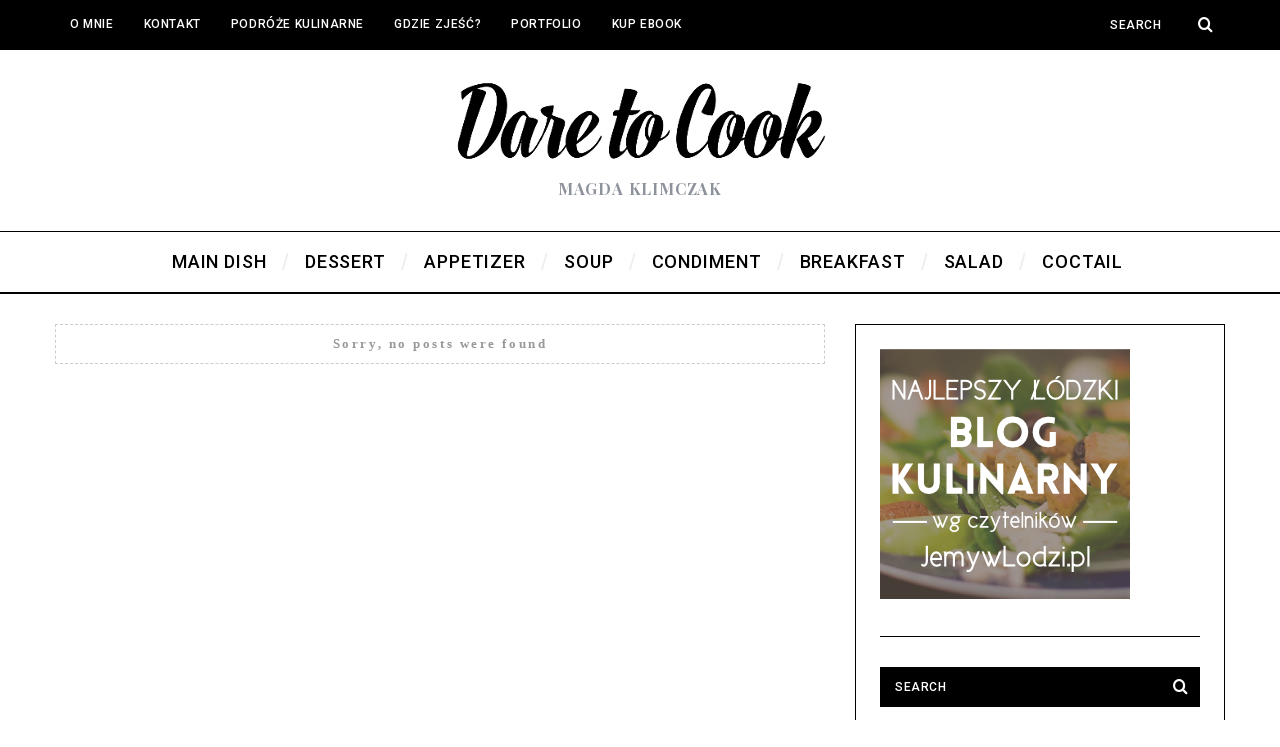

--- FILE ---
content_type: text/html; charset=UTF-8
request_url: https://daretocook.pl/en/category/ingredients/tomatoes/
body_size: 9449
content:
<!DOCTYPE html>
<!--[if lt IE 9]><html lang="en-US" prefix="og: http://ogp.me/ns#" class="oldie"><![endif]-->
<!--[if (gte IE 9) | !(IE)]><!--><html lang="en-US" prefix="og: http://ogp.me/ns#" class="modern"><!--<![endif]-->
<head>
<meta charset="UTF-8" />
<meta name="viewport" content="width=device-width, initial-scale=1" />
<!--[if IE]><meta http-equiv='X-UA-Compatible' content='IE=edge,chrome=1'><![endif]-->
<title>Archiwa: tomatoes - Blog Kulinarny | Dare To Cook</title>

<link rel="stylesheet" href="https://daretocook.pl/wp-content/plugins/sitepress-multilingual-cms/res/css/language-selector.css?v=3.1.5" type="text/css" media="all" />
					<script>
						if ( typeof WebFontConfig === "undefined" ) {
							WebFontConfig = {};
						}

						WebFontConfig['google'] = {
							families: ['Roboto:500', 'Playfair+Display:700']
						};

						(function( d ) {
							var wf = d.createElement( 'script' );
							var s = d.scripts[0];
							wf.src = '//' + 'ajax' + '.googleapis' + '.com/ajax/libs/webfont/1.6.26/webfont.js';
							wf.async = true;
							s.parentNode.insertBefore( wf, s );
						})( document );
					</script>
					
<!-- This site is optimized with the Yoast SEO plugin v3.3.4 - https://yoast.com/wordpress/plugins/seo/ -->
<link rel="canonical" href="https://daretocook.pl/en/category/ingredients/tomatoes/" />
<meta property="og:locale" content="en_US" />
<meta property="og:type" content="object" />
<meta property="og:title" content="Archiwa: tomatoes - Blog Kulinarny | Dare To Cook" />
<meta property="og:url" content="https://daretocook.pl/en/category/ingredients/tomatoes/" />
<meta property="og:site_name" content="Blog Kulinarny | Dare To Cook" />
<meta name="twitter:card" content="summary" />
<meta name="twitter:title" content="Archiwa: tomatoes - Blog Kulinarny | Dare To Cook" />
<!-- / Yoast SEO plugin. -->

<link rel='dns-prefetch' href='//assets.pinterest.com' />
<link rel='dns-prefetch' href='//maxcdn.bootstrapcdn.com' />
<link rel='dns-prefetch' href='//s.w.org' />
<link rel="alternate" type="application/rss+xml" title="Blog Kulinarny | Dare To Cook &raquo; Feed" href="https://daretocook.pl/en/feed/" />
<link rel="alternate" type="application/rss+xml" title="Blog Kulinarny | Dare To Cook &raquo; Comments Feed" href="https://daretocook.pl/en/comments/feed/" />
<link rel="alternate" type="application/rss+xml" title="Blog Kulinarny | Dare To Cook &raquo; tomatoes Category Feed" href="https://daretocook.pl/en/category/ingredients/tomatoes/feed/" />
<!-- This site uses the Google Analytics by MonsterInsights plugin v7.11.0 - Using Analytics tracking - https://www.monsterinsights.com/ -->
<!-- Note: MonsterInsights is not currently configured on this site. The site owner needs to authenticate with Google Analytics in the MonsterInsights settings panel. -->
<!-- No UA code set -->
<!-- / Google Analytics by MonsterInsights -->
		<script type="text/javascript">
			window._wpemojiSettings = {"baseUrl":"https:\/\/s.w.org\/images\/core\/emoji\/11.2.0\/72x72\/","ext":".png","svgUrl":"https:\/\/s.w.org\/images\/core\/emoji\/11.2.0\/svg\/","svgExt":".svg","source":{"concatemoji":"https:\/\/daretocook.pl\/wp-includes\/js\/wp-emoji-release.min.js?ver=5.1.21"}};
			!function(e,a,t){var n,r,o,i=a.createElement("canvas"),p=i.getContext&&i.getContext("2d");function s(e,t){var a=String.fromCharCode;p.clearRect(0,0,i.width,i.height),p.fillText(a.apply(this,e),0,0);e=i.toDataURL();return p.clearRect(0,0,i.width,i.height),p.fillText(a.apply(this,t),0,0),e===i.toDataURL()}function c(e){var t=a.createElement("script");t.src=e,t.defer=t.type="text/javascript",a.getElementsByTagName("head")[0].appendChild(t)}for(o=Array("flag","emoji"),t.supports={everything:!0,everythingExceptFlag:!0},r=0;r<o.length;r++)t.supports[o[r]]=function(e){if(!p||!p.fillText)return!1;switch(p.textBaseline="top",p.font="600 32px Arial",e){case"flag":return s([55356,56826,55356,56819],[55356,56826,8203,55356,56819])?!1:!s([55356,57332,56128,56423,56128,56418,56128,56421,56128,56430,56128,56423,56128,56447],[55356,57332,8203,56128,56423,8203,56128,56418,8203,56128,56421,8203,56128,56430,8203,56128,56423,8203,56128,56447]);case"emoji":return!s([55358,56760,9792,65039],[55358,56760,8203,9792,65039])}return!1}(o[r]),t.supports.everything=t.supports.everything&&t.supports[o[r]],"flag"!==o[r]&&(t.supports.everythingExceptFlag=t.supports.everythingExceptFlag&&t.supports[o[r]]);t.supports.everythingExceptFlag=t.supports.everythingExceptFlag&&!t.supports.flag,t.DOMReady=!1,t.readyCallback=function(){t.DOMReady=!0},t.supports.everything||(n=function(){t.readyCallback()},a.addEventListener?(a.addEventListener("DOMContentLoaded",n,!1),e.addEventListener("load",n,!1)):(e.attachEvent("onload",n),a.attachEvent("onreadystatechange",function(){"complete"===a.readyState&&t.readyCallback()})),(n=t.source||{}).concatemoji?c(n.concatemoji):n.wpemoji&&n.twemoji&&(c(n.twemoji),c(n.wpemoji)))}(window,document,window._wpemojiSettings);
		</script>
		<style type="text/css">
img.wp-smiley,
img.emoji {
	display: inline !important;
	border: none !important;
	box-shadow: none !important;
	height: 1em !important;
	width: 1em !important;
	margin: 0 .07em !important;
	vertical-align: -0.1em !important;
	background: none !important;
	padding: 0 !important;
}
</style>
	<link rel='stylesheet' id='wp-block-library-css'  href='https://daretocook.pl/wp-includes/css/dist/block-library/style.min.css?ver=5.1.21' type='text/css' media='all' />
<link rel='stylesheet' id='jr-insta-styles-css'  href='https://daretocook.pl/wp-content/plugins/instagram-slider-widget/assets/css/jr-insta.css?ver=1.7.11' type='text/css' media='all' />
<link rel='stylesheet' id='sc-frontend-style-css'  href='https://daretocook.pl/wp-content/plugins/shortcodes-indep/css/frontend-style.css?ver=5.1.21' type='text/css' media='all' />
<link rel='stylesheet' id='main-style-css'  href='https://daretocook.pl/wp-content/themes/simplemag/style.css?ver=5.1.21' type='text/css' media='all' />
<link rel='stylesheet' id='wis_font-awesome-css'  href='https://maxcdn.bootstrapcdn.com/font-awesome/4.7.0/css/font-awesome.min.css?ver=5.1.21' type='text/css' media='all' />
<link rel='stylesheet' id='wis_instag-slider-css'  href='https://daretocook.pl/wp-content/plugins/instagram-slider-widget/assets/css/instag-slider.css?ver=1.7.11' type='text/css' media='all' />
<link rel='stylesheet' id='wis_wis-header-css'  href='https://daretocook.pl/wp-content/plugins/instagram-slider-widget/assets/css/wis-header.css?ver=1.7.11' type='text/css' media='all' />
<link rel='stylesheet' id='jetpack_css-css'  href='https://daretocook.pl/wp-content/plugins/jetpack/css/jetpack.css?ver=3.3.6' type='text/css' media='all' />
<script>if (document.location.protocol != "https:") {document.location = document.URL.replace(/^http:/i, "https:");}</script><script type='text/javascript' src='https://daretocook.pl/wp-includes/js/jquery/jquery.js?ver=1.12.4'></script>
<script type='text/javascript' src='https://daretocook.pl/wp-includes/js/jquery/jquery-migrate.min.js?ver=1.4.1'></script>
<script type='text/javascript' src='https://daretocook.pl/wp-content/plugins/instagram-slider-widget/assets/js/jquery.flexslider-min.js?ver=1.7.11'></script>
<link rel='https://api.w.org/' href='https://daretocook.pl/wp-json/' />
<link rel="EditURI" type="application/rsd+xml" title="RSD" href="https://daretocook.pl/xmlrpc.php?rsd" />
<link rel="wlwmanifest" type="application/wlwmanifest+xml" href="https://daretocook.pl/wp-includes/wlwmanifest.xml" /> 
<meta name="generator" content="WordPress 5.1.21" />
<meta name="framework" content="Redux 4.1.3" /><meta name="generator" content="WPML ver:3.1.5 stt:1,42;0" />

<style type="text/css">																																	
</style><style type="text/css">
.header .logo{max-width:381px;}
.main-menu .sub-links .active-link,
.main-menu .mega-menu-item:hover .item-title a,
.main-menu > ul > .sub-menu-columns > .sub-menu > .sub-links > li > a {color:#ffcc0d;}
    
.main-menu .sub-menu-two-columns > .sub-menu > .sub-links li a:after {background-color:#ffcc0d;}

.main-menu .posts-loading:after {border-top-color:#ffcc0d;border-bottom-color:#ffcc0d;}
 
.secondary-menu ul > li:hover > a {color:#ffcc0d;}
 
.main-menu > ul > .link-arrow > a:after {border-color:transparent transparent #ffcc0d;}

.main-menu > ul > li > .sub-menu {border-top-color:#ffcc0d;}
    
.main-menu .mega-menu-container .mega-menu-posts-title:hover:after{color:#ffffff;}
 
.top-strip #searchform input,
.top-strip #searchform button{color:#ffffff}

.modern .content-over-image-tint .entry-image:before,
.modern .content-over-image-tint.full-width-image:before{opacity:0.1;}
.modern .content-over-image-tint:hover .entry-image:before,
.modern .content-over-image-tint.full-width-image:hover:before,
.modern .content-over-image-tint .gallery-item:not(.slick-active) .entry-image:before{opacity:0.7;}

.sidebar .widget{border-bottom:1px solid #000;}

.footer-sidebar .widget_rss li:after,
.footer-sidebar .widget_pages li a:after,
.footer-sidebar .widget_nav_menu li a:after,
.footer-sidebar .widget_categories ul li:after,
.footer-sidebar .widget_recent_entries li:after,
.footer-sidebar .widget_recent_comments li:after{background-color:#8c919b;}

.entry-title {text-transform:capitalize;}
    
.title-with-sep{background:url("https://daretocook.pl/wp-content/themes/simplemag/images/section-header.png") repeat-x 0 50%;}

    
    
@media only screen and (min-width: 960px) {#gallery-carousel,#gallery-carousel .gallery-item{height:580px;}}
</style>

<!-- Facebook Pixel Code -->
<script type='text/javascript'>
!function(f,b,e,v,n,t,s){if(f.fbq)return;n=f.fbq=function(){n.callMethod?
n.callMethod.apply(n,arguments):n.queue.push(arguments)};if(!f._fbq)f._fbq=n;
n.push=n;n.loaded=!0;n.version='2.0';n.queue=[];t=b.createElement(e);t.async=!0;
t.src=v;s=b.getElementsByTagName(e)[0];s.parentNode.insertBefore(t,s)}(window,
document,'script','https://connect.facebook.net/en_US/fbevents.js');
</script>
<!-- End Facebook Pixel Code -->
<script type='text/javascript'>
  fbq('init', '288493612597928', {}, {
    "agent": "wordpress-5.1.21-2.1.0"
});
</script><script type='text/javascript'>
  fbq('track', 'PageView', []);
</script>
<!-- Facebook Pixel Code -->
<noscript>
<img height="1" width="1" style="display:none" alt="fbpx"
src="https://www.facebook.com/tr?id=288493612597928&ev=PageView&noscript=1" />
</noscript>
<!-- End Facebook Pixel Code -->
		<style type="text/css">.recentcomments a{display:inline !important;padding:0 !important;margin:0 !important;}</style>
		<style type="text/css" id="ti_option-dynamic-css" title="dynamic-css" class="redux-options-output">.menu-item a, #s, .entry-meta, .see-more span, .read-more, .read-more-link, .nav-title, .related-posts-tabs li a, #submit, input, textarea, .copyright, .copyright a{font-family:Roboto;font-weight:500;font-style:normal;opacity: 1;visibility: visible;-webkit-transition: opacity 0.24s ease-in-out;-moz-transition: opacity 0.24s ease-in-out;transition: opacity 0.24s ease-in-out;}.wf-loading .menu-item a,.wf-loading  #s,.wf-loading  .entry-meta,.wf-loading  .see-more span,.wf-loading  .read-more,.wf-loading  .read-more-link,.wf-loading  .nav-title,.wf-loading  .related-posts-tabs li a,.wf-loading  #submit,.wf-loading  input,.wf-loading  textarea,.wf-loading  .copyright,.wf-loading  .copyright a{opacity: 0;}.ie.wf-loading .menu-item a,.ie.wf-loading  #s,.ie.wf-loading  .entry-meta,.ie.wf-loading  .see-more span,.ie.wf-loading  .read-more,.ie.wf-loading  .read-more-link,.ie.wf-loading  .nav-title,.ie.wf-loading  .related-posts-tabs li a,.ie.wf-loading  #submit,.ie.wf-loading  input,.ie.wf-loading  textarea,.ie.wf-loading  .copyright,.ie.wf-loading  .copyright a{visibility: hidden;}.secondary-menu > ul > li{font-size:12px;opacity: 1;visibility: visible;-webkit-transition: opacity 0.24s ease-in-out;-moz-transition: opacity 0.24s ease-in-out;transition: opacity 0.24s ease-in-out;}.wf-loading .secondary-menu > ul > li{opacity: 0;}.ie.wf-loading .secondary-menu > ul > li{visibility: hidden;}.main-menu > ul > li{font-size:18px;opacity: 1;visibility: visible;-webkit-transition: opacity 0.24s ease-in-out;-moz-transition: opacity 0.24s ease-in-out;transition: opacity 0.24s ease-in-out;}.wf-loading .main-menu > ul > li{opacity: 0;}.ie.wf-loading .main-menu > ul > li{visibility: hidden;}h1, h2, h3, h4, h5, h6, .main-menu .item-title a, .widget_pages, .widget_categories, .widget_nav_menu, .tagline, .sub-title, .entry-note, .manual-excerpt, .ltr:not(.woocommerce) .entry-content > p:first-of-type:first-letter, .sc-dropcap, .single-author-box .vcard, .comment-author, .comment-meta, .comment-reply-link, #respond label, #wp-calendar tbody, .latest-reviews .score-line i, .score-box .total{font-family:"Playfair Display";font-weight:700;font-style:normal;opacity: 1;visibility: visible;-webkit-transition: opacity 0.24s ease-in-out;-moz-transition: opacity 0.24s ease-in-out;transition: opacity 0.24s ease-in-out;}.wf-loading h1,.wf-loading  h2,.wf-loading  h3,.wf-loading  h4,.wf-loading  h5,.wf-loading  h6,.wf-loading  .main-menu .item-title a,.wf-loading  .widget_pages,.wf-loading  .widget_categories,.wf-loading  .widget_nav_menu,.wf-loading  .tagline,.wf-loading  .sub-title,.wf-loading  .entry-note,.wf-loading  .manual-excerpt,.wf-loading  .ltr:not(.woocommerce) .entry-content > p:first-of-type:first-letter,.wf-loading  .sc-dropcap,.wf-loading  .single-author-box .vcard,.wf-loading  .comment-author,.wf-loading  .comment-meta,.wf-loading  .comment-reply-link,.wf-loading  #respond label,.wf-loading  #wp-calendar tbody,.wf-loading  .latest-reviews .score-line i,.wf-loading  .score-box .total{opacity: 0;}.ie.wf-loading h1,.ie.wf-loading  h2,.ie.wf-loading  h3,.ie.wf-loading  h4,.ie.wf-loading  h5,.ie.wf-loading  h6,.ie.wf-loading  .main-menu .item-title a,.ie.wf-loading  .widget_pages,.ie.wf-loading  .widget_categories,.ie.wf-loading  .widget_nav_menu,.ie.wf-loading  .tagline,.ie.wf-loading  .sub-title,.ie.wf-loading  .entry-note,.ie.wf-loading  .manual-excerpt,.ie.wf-loading  .ltr:not(.woocommerce) .entry-content > p:first-of-type:first-letter,.ie.wf-loading  .sc-dropcap,.ie.wf-loading  .single-author-box .vcard,.ie.wf-loading  .comment-author,.ie.wf-loading  .comment-meta,.ie.wf-loading  .comment-reply-link,.ie.wf-loading  #respond label,.ie.wf-loading  #wp-calendar tbody,.ie.wf-loading  .latest-reviews .score-line i,.ie.wf-loading  .score-box .total{visibility: hidden;}.section-title, .classic-layout .entry-title{font-size:42px;opacity: 1;visibility: visible;-webkit-transition: opacity 0.24s ease-in-out;-moz-transition: opacity 0.24s ease-in-out;transition: opacity 0.24s ease-in-out;}.wf-loading .section-title,.wf-loading  .classic-layout .entry-title{opacity: 0;}.ie.wf-loading .section-title,.ie.wf-loading  .classic-layout .entry-title{visibility: hidden;}.entries .post-item .entry-title, .media-post-item .entry-title{font-size:24px;opacity: 1;visibility: visible;-webkit-transition: opacity 0.24s ease-in-out;-moz-transition: opacity 0.24s ease-in-out;transition: opacity 0.24s ease-in-out;}.wf-loading .entries .post-item .entry-title,.wf-loading  .media-post-item .entry-title{opacity: 0;}.ie.wf-loading .entries .post-item .entry-title,.ie.wf-loading  .media-post-item .entry-title{visibility: hidden;}.page-title{font-size:52px;opacity: 1;visibility: visible;-webkit-transition: opacity 0.24s ease-in-out;-moz-transition: opacity 0.24s ease-in-out;transition: opacity 0.24s ease-in-out;}.wf-loading .page-title{opacity: 0;}.ie.wf-loading .page-title{visibility: hidden;}body, p{font-family:Georgia, serif;font-weight:normal;font-style:normal;opacity: 1;visibility: visible;-webkit-transition: opacity 0.24s ease-in-out;-moz-transition: opacity 0.24s ease-in-out;transition: opacity 0.24s ease-in-out;}.wf-loading body,.wf-loading  p{opacity: 0;}.ie.wf-loading body,.ie.wf-loading  p{visibility: hidden;}.page .entry-content, .single .entry-content, .home-section div.entry-summary{line-height:28px;font-size:18px;opacity: 1;visibility: visible;-webkit-transition: opacity 0.24s ease-in-out;-moz-transition: opacity 0.24s ease-in-out;transition: opacity 0.24s ease-in-out;}.wf-loading .page .entry-content,.wf-loading  .single .entry-content,.wf-loading  .home-section div.entry-summary{opacity: 0;}.ie.wf-loading .page .entry-content,.ie.wf-loading  .single .entry-content,.ie.wf-loading  .home-section div.entry-summary{visibility: hidden;}body, .site-content, .layout-full .title-with-sep .title, .layout-full .title-with-sep .entry-title{background-color:#fff;}.score-line span, .rating-total-indicator .sides span, .widget_ti_most_commented span{background-color:#ffcc0d;}.comment-list .bypostauthor .avatar{border-color:#ffcc0d;}.widget_ti_most_commented span i:before{border-top-color:#ffcc0d;}.score-line span i, .widget_ti_most_commented span i{color:#000000;}#masthead{background-color:#ffffff;}.top-strip, .secondary-menu .sub-menu, .top-strip #searchform input[type="text"], .top-strip .social li ul{background-color:#000000;}.top-strip{border-bottom:0px solid #000;}.secondary-menu a{color:#ffffff;}.secondary-menu a:hover{color:#ffcc0d;}.top-strip .social li a{color:#8c919b;}.main-menu-container,.sticky-active .main-menu-fixed{background-color:#ffffff;}.main-menu > ul > li{color:#000;}.main-menu > ul > li:hover{color:#333;}.main-menu > ul > li > a > span:after{color:#eeeeee;}.main-menu-container{border-top:1px solid #000;}.main-menu-container{border-bottom:2px solid #000;}.main-menu .sub-menu{background-color:#000000;}.main-menu .sub-menu li a, .main-menu .mega-menu-container .mega-menu-posts-title{color:#ffffff;}.main-menu .sub-menu li a:hover, .main-menu .mega-menu-container .mega-menu-posts-title:hover{color:#ffcc0d;}.modern .content-over-image-tint .entry-image:before, .modern .content-over-image-tint.full-width-image:before{background-color:#000000;}.sidebar{border-top:1px solid #000;border-bottom:1px solid #000;border-left:1px solid #000;border-right:1px solid #000;}.slide-dock{background-color:#ffffff;}.slide-dock h3, .slide-dock p{color:#000000;}.slide-dock .entry-meta a, .slide-dock h4 a{color:#000000;}.author-box{background-color:#f7f7f7;}.author-box, .author-box a{color:#000000;}.footer-sidebar, .footer-sidebar .widget_ti_most_commented li a, .footer-sidebar .widget-slider .widget-post-details .widget-post-category, .footer-sidebar .widget-posts-classic-entries .widget-post-details .widget-post-category, .footer-sidebar .widget-posts-entries .widget-post-item:not(:nth-child(1)) .widget-post-details{background-color:#111111;}.footer-sidebar .widget_ti_latest_comments .comment-text:after{border-bottom-color:#111111;}.footer-sidebar .widget_ti_most_commented span i{color:#111111;}.footer-sidebar .widget h3{color:#ffcc0d;}.footer-sidebar .rating-total-indicator .sides span, .footer-sidebar .widget_ti_most_commented span{background-color:#ffcc0d;}.footer-sidebar .widget_ti_most_commented span i:before{border-top-color:#ffcc0d;}.footer-sidebar, .footer-sidebar button, .footer-sidebar input,  .footer-sidebar input[type="submit"]{color:#ffffff;}.footer-sidebar input, .footer-sidebar input[type="submit"]{border-color:#ffffff;}.footer-sidebar .widget_ti_latest_comments .comment-text:before{border-bottom-color:#ffffff;}.footer-sidebar .widget a{color:#8c919b;}.footer-sidebar .widget a:hover{color:#ffcc0d;}.widget-area-2, .widget-area-3, .footer-sidebar .widget{border-top:1px dotted #585b61;border-bottom:1px dotted #585b61;border-left:1px dotted #585b61;border-right:1px dotted #585b61;}.full-width-sidebar{background-color:#f8f8f8;}.full-width-sidebar, .full-width-sidebar a{color:#000000;}.copyright{background-color:#000000;}.copyright, .copyright a{color:#ffffff;}</style></head>

<body data-rsssl=1 class="archive category category-tomatoes category-736 ltr layout-full">
    <!-- Global site tag (gtag.js) - Google Analytics -->
	<script async src="https://www.googletagmanager.com/gtag/js?id=UA-56353069-1"></script>
	<script>
	  window.dataLayer = window.dataLayer || [];
	  function gtag(){dataLayer.push(arguments);}
	  gtag('js', new Date());

	  gtag('config', 'UA-56353069-1');
	</script>
    <section class="no-print top-strip">
        
                
        <div class="wrapper clearfix">

            
<form method="get" id="searchform" action="https://daretocook.pl/en/" role="search">
	<input type="text" name="s" id="s" value="Search" onfocus="if(this.value=='Search')this.value='';" onblur="if(this.value=='')this.value='Search';" />
    <button type="submit">
    	<i class="icomoon-search"></i>
    </button>
</form>
            
            <nav class="secondary-menu"><ul id="menu-top" class="menu"><li id="menu-item-6352" class="menu-item menu-item-type-post_type menu-item-object-page menu-item-6352"><a href="https://daretocook.pl/o-mnie/">O MNIE</a></li>
<li id="menu-item-6354" class="menu-item menu-item-type-post_type menu-item-object-page menu-item-6354"><a href="https://daretocook.pl/kontakt/">Kontakt</a></li>
<li id="menu-item-6355" class="menu-item menu-item-type-post_type menu-item-object-page menu-item-has-children menu-item-6355"><a href="https://daretocook.pl/podroze/">Podróże Kulinarne</a>
<ul class="sub-menu">
	<li id="menu-item-6854" class="menu-item menu-item-type-post_type menu-item-object-post menu-item-6854"><a href="https://daretocook.pl/2016/08/03/grecja-wyspy-rodos-kos/">GRECJA: RODOS, KOS</a></li>
	<li id="menu-item-6360" class="menu-item menu-item-type-post_type menu-item-object-page menu-item-6360"><a href="https://daretocook.pl/2015/11/13/region-emilia-romania-wlochy-w-ramach-expo-2015/">REGION EMILIA ROMANIA – WŁOCHY W RAMACH EXPO 2015</a></li>
	<li id="menu-item-6361" class="menu-item menu-item-type-post_type menu-item-object-page menu-item-6361"><a href="https://daretocook.pl/2015/04/08/japonia/">JAPONIA</a></li>
	<li id="menu-item-6362" class="menu-item menu-item-type-post_type menu-item-object-page menu-item-6362"><a href="https://daretocook.pl/2014/04/09/california-state-of-mind/">CALIFORNIA STATE OF MIND</a></li>
	<li id="menu-item-6363" class="menu-item menu-item-type-post_type menu-item-object-page menu-item-6363"><a href="https://daretocook.pl/2013/07/15/tajlandia/">TAJLANDIA</a></li>
	<li id="menu-item-6364" class="menu-item menu-item-type-post_type menu-item-object-page menu-item-6364"><a href="https://daretocook.pl/2013/02/11/nowy-jork/">NOWY JORK</a></li>
	<li id="menu-item-6365" class="menu-item menu-item-type-post_type menu-item-object-page menu-item-6365"><a href="https://daretocook.pl/2013/01/28/sycylia/">SYCYLIA</a></li>
	<li id="menu-item-6366" class="menu-item menu-item-type-post_type menu-item-object-page menu-item-6366"><a href="https://daretocook.pl/2013/01/28/cabo-verde/">CABO VERDE</a></li>
	<li id="menu-item-6367" class="menu-item menu-item-type-post_type menu-item-object-page menu-item-6367"><a href="https://daretocook.pl/2013/01/28/hong-kong/">HONG KONG</a></li>
	<li id="menu-item-6368" class="menu-item menu-item-type-post_type menu-item-object-page menu-item-6368"><a href="https://daretocook.pl/2013/01/28/stambul/">STAMBUŁ</a></li>
</ul>
</li>
<li id="menu-item-7234" class="menu-item menu-item-type-post_type menu-item-object-page menu-item-7234"><a href="https://daretocook.pl/gdzie-zjesc-2/">GDZIE ZJEŚĆ?</a></li>
<li id="menu-item-8164" class="menu-item menu-item-type-custom menu-item-object-custom menu-item-8164"><a href="http://magda-klimczak.format.com">Portfolio</a></li>
<li id="menu-item-9173" class="menu-item menu-item-type-post_type menu-item-object-page menu-item-9173"><a href="https://daretocook.pl/kup-ebook-2/">KUP EBOOK</a></li>
</ul></nav>
            <a href="#" id="mobile-menu-toggle" class="lines-button">
                <span class="lines"></span>
            </a>

        </div><!-- .wrapper -->
        
    </section><!-- .top-strip -->
    

    <section id="site">

        <div id="pageslide"><!-- Sidebar in Mobile View --></div>
        
        <div class="site-content">
    
            <header id="masthead" role="banner" class="clearfix with-menu">
                
                
                <div id="branding" class="anmtd">
                                            <div class="wrapper">
                        
<div class="header header-default">
            <a class="logo" href="https://daretocook.pl/en/">
            <img src="https://daretocook.pl/wp-content/uploads/2016/04/daretocooklogox821.png" alt="Blog Kulinarny | Dare To Cook - Magda Klimczak" width="381" height="82" />
        </a><!-- Logo -->
    
        <span class="tagline">Magda Klimczak</span>
    </div><!-- .header-default -->                        </div><!-- .wrapper -->
                                    </div><!-- #branding -->
                
				<div class="no-print anmtd main-menu-container" role="navigation"><nav class="wrapper main-menu"><ul id="menu-main" class="menu"><li id="menu-item-6344" class="menu-item menu-item-type-taxonomy menu-item-object-category"><a href="https://daretocook.pl/en/category/meal-type/main-dish/"><span>main dish</span></a></li>
<li id="menu-item-6345" class="menu-item menu-item-type-taxonomy menu-item-object-category"><a href="https://daretocook.pl/en/category/meal-type/dessert/"><span>dessert</span></a></li>
<li id="menu-item-6346" class="menu-item menu-item-type-taxonomy menu-item-object-category"><a href="https://daretocook.pl/en/category/meal-type/appetizer/"><span>appetizer</span></a></li>
<li id="menu-item-6347" class="menu-item menu-item-type-taxonomy menu-item-object-category"><a href="https://daretocook.pl/en/category/meal-type/soup/"><span>soup</span></a></li>
<li id="menu-item-6348" class="menu-item menu-item-type-taxonomy menu-item-object-category"><a href="https://daretocook.pl/en/category/meal-type/condiment/"><span>condiment</span></a></li>
<li id="menu-item-6349" class="menu-item menu-item-type-taxonomy menu-item-object-category"><a href="https://daretocook.pl/en/category/meal-type/breakfast/"><span>breakfast</span></a></li>
<li id="menu-item-6350" class="menu-item menu-item-type-taxonomy menu-item-object-category"><a href="https://daretocook.pl/en/category/meal-type/salad/"><span>salad</span></a></li>
<li id="menu-item-6351" class="menu-item menu-item-type-taxonomy menu-item-object-category"><a href="https://daretocook.pl/en/category/meal-type/coctail/"><span>coctail</span></a></li>
</ul></nav></div>            
            </header><!-- #masthead -->
	<section id="content" role="main" class="clearfix anmtd">
    	<div class="wrapper">

					<div class="grids">
				<div class="grid-8 column-1">
					                    	
						<p class="message">Sorry, no posts were found</p>
                        
                                </div><!-- .grid-8 -->
            
                
<div class="grid-4 column-2">
    <aside class="sidebar" role="complementary">
        <div id="text-5" class="widget widget_text">			<div class="textwidget"><a href="http://www.jemywlodzi.pl/index.php/artykuly/33-artykuly/264-najlepsze-kulinarne-blogi-zwycizcy" title="Najlepszy blog kulinarny - zwycięzcy">
<img width="250" height="250" src="https://daretocook.pl/wp-content/uploads/2013/06/najlepszy_blog_czytelnikow1.png"  alt="najlepszy blog czytelnikow" data-pin-no-hover="true"></A></div>
		</div><div id="search-2" class="widget widget_search">
<form method="get" id="searchform" action="https://daretocook.pl/en/" role="search">
	<input type="text" name="s" id="s" value="Search" onfocus="if(this.value=='Search')this.value='';" onblur="if(this.value=='')this.value='Search';" />
    <button type="submit">
    	<i class="icomoon-search"></i>
    </button>
</form></div><div id="categories-2" class="widget widget_categories"><h3>Categories</h3>		<ul>
				<li class="cat-item cat-item-752"><a href="https://daretocook.pl/en/category/meal-type/appetizer/" >appetizer</a>
</li>
	<li class="cat-item cat-item-696"><a href="https://daretocook.pl/en/category/ingredients/avocado-ingredients/" >avocado</a>
</li>
	<li class="cat-item cat-item-708"><a href="https://daretocook.pl/en/category/ingredients/bean/" >bean</a>
</li>
	<li class="cat-item cat-item-682"><a href="https://daretocook.pl/en/category/bez-kategorii-en/" >Bez kategorii</a>
</li>
	<li class="cat-item cat-item-690"><a href="https://daretocook.pl/en/category/meal-type/breakfast/" >breakfast</a>
</li>
	<li class="cat-item cat-item-750"><a href="https://daretocook.pl/en/category/meal-type/condiment/" >condiment</a>
</li>
	<li class="cat-item cat-item-720"><a href="https://daretocook.pl/en/category/ingredients/corn/" >corn</a>
</li>
	<li class="cat-item cat-item-689"><a href="https://daretocook.pl/en/category/meal-type/dessert/" >dessert</a>
</li>
	<li class="cat-item cat-item-734"><a href="https://daretocook.pl/en/category/ingredients/dumplings/" >dumplings</a>
</li>
	<li class="cat-item cat-item-698"><a href="https://daretocook.pl/en/category/ingredients/eggplant/" >eggplant</a>
</li>
	<li class="cat-item cat-item-701"><a href="https://daretocook.pl/en/category/ingredients/fava-beans/" >fava beans</a>
</li>
	<li class="cat-item cat-item-738"><a href="https://daretocook.pl/en/category/ingredients/fish/" >fish</a>
</li>
	<li class="cat-item cat-item-691"><a href="https://daretocook.pl/en/category/ingredients/fruits/" >fruits</a>
</li>
	<li class="cat-item cat-item-739"><a href="https://daretocook.pl/en/category/ingredients/goat-cheese/" >goat cheese</a>
</li>
	<li class="cat-item cat-item-749"><a href="https://daretocook.pl/en/category/meal-type/main-dish/" >main dish</a>
</li>
	<li class="cat-item cat-item-728"><a href="https://daretocook.pl/en/category/ingredients/nuts/" >nuts</a>
</li>
	<li class="cat-item cat-item-733"><a href="https://daretocook.pl/en/category/ingredients/pesto-ingredients/" >pesto</a>
</li>
	<li class="cat-item cat-item-730"><a href="https://daretocook.pl/en/category/ingredients/porridge/" >porridge</a>
</li>
	<li class="cat-item cat-item-747"><a href="https://daretocook.pl/en/category/ingredients/potatoes/" >potatoes</a>
</li>
	<li class="cat-item cat-item-707"><a href="https://daretocook.pl/en/category/ingredients/pumpkin/" >pumpkin</a>
</li>
	<li class="cat-item cat-item-753"><a href="https://daretocook.pl/en/category/meal-type/salad/" >salad</a>
</li>
	<li class="cat-item cat-item-754"><a href="https://daretocook.pl/en/category/meal-type/soup/" >soup</a>
</li>
	<li class="cat-item cat-item-742"><a href="https://daretocook.pl/en/category/ingredients/strawberry/" >strawberry</a>
</li>
	<li class="cat-item cat-item-736 current-cat"><a href="https://daretocook.pl/en/category/ingredients/tomatoes/" >tomatoes</a>
</li>
	<li class="cat-item cat-item-710"><a href="https://daretocook.pl/en/category/ingredients/wild-muchrooms/" >wild muchrooms</a>
</li>
		</ul>
			</div><div id="tag_cloud-2" class="widget widget_tag_cloud"><h3>Tags</h3><div class="tagcloud"><a href="https://daretocook.pl/en/tag/aubergine/" class="tag-cloud-link tag-link-842 tag-link-position-1" style="font-size: 8pt;" aria-label="aubergine (1 item)">aubergine</a>
<a href="https://daretocook.pl/en/tag/autumn/" class="tag-cloud-link tag-link-873 tag-link-position-2" style="font-size: 8pt;" aria-label="autumn (1 item)">autumn</a>
<a href="https://daretocook.pl/en/tag/avocado-en/" class="tag-cloud-link tag-link-793 tag-link-position-3" style="font-size: 13.25pt;" aria-label="avocado (2 items)">avocado</a>
<a href="https://daretocook.pl/en/tag/blueberry/" class="tag-cloud-link tag-link-776 tag-link-position-4" style="font-size: 13.25pt;" aria-label="blueberry (2 items)">blueberry</a>
<a href="https://daretocook.pl/en/tag/blue-cheese/" class="tag-cloud-link tag-link-829 tag-link-position-5" style="font-size: 8pt;" aria-label="blue cheese (1 item)">blue cheese</a>
<a href="https://daretocook.pl/en/tag/cauliflower/" class="tag-cloud-link tag-link-1250 tag-link-position-6" style="font-size: 8pt;" aria-label="cauliflower (1 item)">cauliflower</a>
<a href="https://daretocook.pl/en/tag/chantarelles/" class="tag-cloud-link tag-link-820 tag-link-position-7" style="font-size: 8pt;" aria-label="chantarelles (1 item)">chantarelles</a>
<a href="https://daretocook.pl/en/tag/chili/" class="tag-cloud-link tag-link-855 tag-link-position-8" style="font-size: 13.25pt;" aria-label="chili (2 items)">chili</a>
<a href="https://daretocook.pl/en/tag/coconut/" class="tag-cloud-link tag-link-803 tag-link-position-9" style="font-size: 8pt;" aria-label="coconut (1 item)">coconut</a>
<a href="https://daretocook.pl/en/tag/corn/" class="tag-cloud-link tag-link-1251 tag-link-position-10" style="font-size: 8pt;" aria-label="corn (1 item)">corn</a>
<a href="https://daretocook.pl/en/tag/cottage-cheese/" class="tag-cloud-link tag-link-870 tag-link-position-11" style="font-size: 8pt;" aria-label="cottage cheese (1 item)">cottage cheese</a>
<a href="https://daretocook.pl/en/tag/croissant-en/" class="tag-cloud-link tag-link-824 tag-link-position-12" style="font-size: 8pt;" aria-label="croissant (1 item)">croissant</a>
<a href="https://daretocook.pl/en/tag/czerwone-porzeczki-en/" class="tag-cloud-link tag-link-692 tag-link-position-13" style="font-size: 8pt;" aria-label="czerwone porzeczki (1 item)">czerwone porzeczki</a>
<a href="https://daretocook.pl/en/tag/dinner/" class="tag-cloud-link tag-link-788 tag-link-position-14" style="font-size: 22pt;" aria-label="dinner (5 items)">dinner</a>
<a href="https://daretocook.pl/en/tag/dumplings/" class="tag-cloud-link tag-link-1254 tag-link-position-15" style="font-size: 8pt;" aria-label="dumplings (1 item)">dumplings</a>
<a href="https://daretocook.pl/en/tag/eggplant/" class="tag-cloud-link tag-link-1248 tag-link-position-16" style="font-size: 8pt;" aria-label="eggplant (1 item)">eggplant</a>
<a href="https://daretocook.pl/en/tag/fava-bean/" class="tag-cloud-link tag-link-785 tag-link-position-17" style="font-size: 16.75pt;" aria-label="fava bean (3 items)">fava bean</a>
<a href="https://daretocook.pl/en/tag/feta-en/" class="tag-cloud-link tag-link-854 tag-link-position-18" style="font-size: 8pt;" aria-label="feta (1 item)">feta</a>
<a href="https://daretocook.pl/en/tag/figs/" class="tag-cloud-link tag-link-869 tag-link-position-19" style="font-size: 8pt;" aria-label="figs (1 item)">figs</a>
<a href="https://daretocook.pl/en/tag/focaccia-en/" class="tag-cloud-link tag-link-841 tag-link-position-20" style="font-size: 8pt;" aria-label="focaccia (1 item)">focaccia</a>
<a href="https://daretocook.pl/en/tag/fresh-herbs/" class="tag-cloud-link tag-link-853 tag-link-position-21" style="font-size: 8pt;" aria-label="fresh herbs (1 item)">fresh herbs</a>
<a href="https://daretocook.pl/en/tag/gnudi-parmesan-ricotta-dumpling/" class="tag-cloud-link tag-link-888 tag-link-position-22" style="font-size: 8pt;" aria-label="gnudi parmesan ricotta dumpling (1 item)">gnudi parmesan ricotta dumpling</a>
<a href="https://daretocook.pl/en/tag/green-bean/" class="tag-cloud-link tag-link-810 tag-link-position-23" style="font-size: 13.25pt;" aria-label="green bean (2 items)">green bean</a>
<a href="https://daretocook.pl/en/tag/honey/" class="tag-cloud-link tag-link-826 tag-link-position-24" style="font-size: 8pt;" aria-label="honey (1 item)">honey</a>
<a href="https://daretocook.pl/en/tag/hummus-en/" class="tag-cloud-link tag-link-819 tag-link-position-25" style="font-size: 13.25pt;" aria-label="hummus (2 items)">hummus</a>
<a href="https://daretocook.pl/en/tag/jagody-en/" class="tag-cloud-link tag-link-766 tag-link-position-26" style="font-size: 13.25pt;" aria-label="jagody (2 items)">jagody</a>
<a href="https://daretocook.pl/en/tag/lemon/" class="tag-cloud-link tag-link-814 tag-link-position-27" style="font-size: 8pt;" aria-label="lemon (1 item)">lemon</a>
<a href="https://daretocook.pl/en/tag/nuts/" class="tag-cloud-link tag-link-1252 tag-link-position-28" style="font-size: 8pt;" aria-label="nuts (1 item)">nuts</a>
<a href="https://daretocook.pl/en/tag/onion/" class="tag-cloud-link tag-link-812 tag-link-position-29" style="font-size: 8pt;" aria-label="onion (1 item)">onion</a>
<a href="https://daretocook.pl/en/tag/owoce-en/" class="tag-cloud-link tag-link-771 tag-link-position-30" style="font-size: 13.25pt;" aria-label="owoce (2 items)">owoce</a>
<a href="https://daretocook.pl/en/tag/peach/" class="tag-cloud-link tag-link-825 tag-link-position-31" style="font-size: 13.25pt;" aria-label="peach (2 items)">peach</a>
<a href="https://daretocook.pl/en/tag/peas/" class="tag-cloud-link tag-link-811 tag-link-position-32" style="font-size: 8pt;" aria-label="peas (1 item)">peas</a>
<a href="https://daretocook.pl/en/tag/porridge/" class="tag-cloud-link tag-link-1253 tag-link-position-33" style="font-size: 13.25pt;" aria-label="porridge (2 items)">porridge</a>
<a href="https://daretocook.pl/en/tag/pumpkin/" class="tag-cloud-link tag-link-1249 tag-link-position-34" style="font-size: 8pt;" aria-label="pumpkin (1 item)">pumpkin</a>
<a href="https://daretocook.pl/en/tag/ricotta-en/" class="tag-cloud-link tag-link-693 tag-link-position-35" style="font-size: 16.75pt;" aria-label="ricotta (3 items)">ricotta</a>
<a href="https://daretocook.pl/en/tag/rosemary/" class="tag-cloud-link tag-link-830 tag-link-position-36" style="font-size: 8pt;" aria-label="rosemary (1 item)">rosemary</a>
<a href="https://daretocook.pl/en/tag/salad/" class="tag-cloud-link tag-link-1260 tag-link-position-37" style="font-size: 13.25pt;" aria-label="salad (2 items)">salad</a>
<a href="https://daretocook.pl/en/tag/savory-tart/" class="tag-cloud-link tag-link-828 tag-link-position-38" style="font-size: 8pt;" aria-label="savory tart (1 item)">savory tart</a>
<a href="https://daretocook.pl/en/tag/smoked-fish/" class="tag-cloud-link tag-link-865 tag-link-position-39" style="font-size: 8pt;" aria-label="smoked fish (1 item)">smoked fish</a>
<a href="https://daretocook.pl/en/tag/soup/" class="tag-cloud-link tag-link-1261 tag-link-position-40" style="font-size: 16.75pt;" aria-label="soup (3 items)">soup</a>
<a href="https://daretocook.pl/en/tag/spring-salad/" class="tag-cloud-link tag-link-815 tag-link-position-41" style="font-size: 8pt;" aria-label="spring salad (1 item)">spring salad</a>
<a href="https://daretocook.pl/en/tag/tahini/" class="tag-cloud-link tag-link-813 tag-link-position-42" style="font-size: 8pt;" aria-label="tahini (1 item)">tahini</a>
<a href="https://daretocook.pl/en/tag/tart/" class="tag-cloud-link tag-link-827 tag-link-position-43" style="font-size: 8pt;" aria-label="tart (1 item)">tart</a>
<a href="https://daretocook.pl/en/tag/tomato/" class="tag-cloud-link tag-link-864 tag-link-position-44" style="font-size: 13.25pt;" aria-label="tomato (2 items)">tomato</a>
<a href="https://daretocook.pl/en/tag/tomatoes/" class="tag-cloud-link tag-link-1255 tag-link-position-45" style="font-size: 13.25pt;" aria-label="tomatoes (2 items)">tomatoes</a></div>
</div><div id="text-2" class="widget widget_text">			<div class="textwidget"><a href="http://durszlak.pl/" title="Durszlak.pl - polskie blogi kulinarne"><img src="https://durszlak.pl/images/buttons/120x90-white.png?Bus5DvBUvjvCiSf2zLoxqQzz" alt="Durszlak.pl" width="120" height="90" /></a></div>
		</div><div id="text-6" class="widget widget_text">			<div class="textwidget"><a href="http://bloggin.pl/"><img src="//bloggin.pl/img/ver_buttons/new_01.png?code=cc70236877728578597bef0025e898d3" alt="bloggin.pl" data-pin-no-hover="true"></a></div>
		</div>    </aside><!-- .sidebar -->
</div>                
            </div><!-- .grids -->
                    
                
		</div>
    </section><!-- #content -->


        <footer id="footer" class="no-print anmtd" role="contentinfo">

        	
                        
            <div class="copyright">
                <div class="wrapper">
                	<div class="grids">
                        <div class="grid-10">
                            Powered by WordPress. <a href="http://www.themesindep.com">Created by ThemesIndep</a>                        </div>
                        <div class="grid-2">
                            <a href="#" class="alignright back-top">Back to top <i class="icomoon-chevron-left"></i></a>
                        </div>
                    </div>
                </div>
            </div>
            
        </footer><!-- #footer -->
    </div><!-- .site-content -->
</section><!-- #site -->
<script type='text/javascript' src='//assets.pinterest.com/js/pinit.js' async data-pin-hover='true' data-pin-shape='rectangle' data-pin-color='gray' data-pin-lang='eng'></script>
<script type='text/javascript' src='https://daretocook.pl/wp-content/themes/simplemag/js/jquery.assets.js?ver=1.0'></script>
<script type='text/javascript' src='https://daretocook.pl/wp-content/themes/simplemag/js/jquery.custom.js?ver=1.0'></script>
<script type='text/javascript'>
/* <![CDATA[ */
var ti_async = {"ti_nonce":"5d4223d8c6","ti_ajax_url":"https:\/\/daretocook.pl\/wp-admin\/admin-ajax.php"};
/* ]]> */
</script>
<script type='text/javascript' src='https://daretocook.pl/wp-content/themes/simplemag/js/jquery.async.js?ver=1.0'></script>
<script type='text/javascript' src='https://daretocook.pl/wp-includes/js/wp-embed.min.js?ver=5.1.21'></script>
<script type='text/javascript'>
/* <![CDATA[ */
var icl_vars = {"current_language":"en","icl_home":"https:\/\/daretocook.pl\/en\/"};
/* ]]> */
</script>
<script type='text/javascript' src='https://daretocook.pl/wp-content/plugins/sitepress-multilingual-cms/res/js/sitepress.js?ver=5.1.21'></script>
</body>
</html>

--- FILE ---
content_type: text/css
request_url: https://daretocook.pl/wp-content/plugins/instagram-slider-widget/assets/css/instag-slider.css?ver=1.7.11
body_size: 2032
content:
/* Flexislider Default Settings */
.pllexislider
{
	margin: 0;
	padding: 0;
}

.pllexislider .slides > li
{
	display: none;
	-webkit-backface-visibility: hidden;
}

/* Hide the slides before the JS is loaded. Avoids image jumping */
.pllexislider .slides img
{
	width: 100%;
	display: block;
}

.pllexislider .slides:after
{
	display: block;
	clear: both;
	visibility: hidden;
	line-height: 0;
	height: 0;
}

.pllex-pauseplay span
{
	text-transform: capitalize;
}

.pllexislider, .pllexislider .slides li, .pllexislider .slides > li > a
{
	height: 100%;
	padding: 0 !important;
	background: none;
	margin: 0;
	border: none;
}

.pllexislider, .pllexislider .slides li:hover, .pllexislider .slides > li:hover > a
{
	border: none;
}

/* no list style */
.jr-insta-thumb .no-bullet, .pllexislider .no-bullet
{
	list-style: none;
	margin: 0 0 0 0;
	padding: 0 0 0 0;
	clear: both;
}

/* Flexi Slider Template */
.pllexislider
{
	margin: 0;
	position: relative;
}

.pllex-viewport
{
	max-height: 2000px;
	-webkit-transition: all 1s ease;
	-moz-transition: all 1s ease;
	-o-transition: all 1s ease;
	transition: all 1s ease;
}

.loading .pllex-viewport
{
	max-height: 300px;
}

.pllexislider .slides
{
	zoom: 1;
	overflow: hidden;
}

/* Control Nav */
.pllexislider .pllex-control-nav
{
	z-index: 2;
	position: absolute;
	top: 10px;
	right: 0;
	padding: 0 15px;
	margin-right: auto;
	margin-left: auto
}

.pllexislider-overlay .pllex-control-nav
{
	display: none;
}

.pllexislider .pllex-control-nav li
{
	margin: 0 3px;
	display: inline-block;
	zoom: 1;
	*display: inline;
}

.pllexislider .pllex-control-paging li a
{
	width: 11px;
	border: none;
	height: 11px;
	display: block;
	background: #fff;
	background: rgba(255, 255, 255, 255, 0.5);
	cursor: pointer;
	text-indent: -9999px;
	-webkit-border-radius: 20px;
	-moz-border-radius: 20px;
	-o-border-radius: 20px;
	border-radius: 20px;
	-webkit-box-shadow: inset 0 0 2px rgba(0, 0, 0, 0.3);
	-moz-box-shadow: inset 0 0 2px rgba(0, 0, 0, 0.3);
	-o-box-shadow: inset 0 0 2px rgba(0, 0, 0, 0.3);
	box-shadow: inset 0 0 2px rgba(0, 0, 0, 0.3);
}

.pllexislider .pllex-control-paging li a:hover,
.pllexislider .pllex-control-paging li a.pllex-active
{
	background: rgba(0, 0, 0, 0.6);
	-webkit-box-shadow: 0px 0px 1px 2px rgba(255, 255, 255, 1);
	-moz-box-shadow: 0px 0px 1px 2px rgba(255, 255, 255, 0.7);
	box-shadow: 0px 0px 1px 2px rgba(255, 255, 255, 1);
}

.pllexislider .pllex-control-paging li a.pllex-active
{
	cursor: default;
}

.pllexislider .pllex-control-paging
{
	width: 100%;
	text-align: center
}

/* Direction Nav */
.pllexislider .pllex-direction-nav
{
	z-index: 2;
	position: absolute;
	list-style: none;
	padding: 0;
	top: 7px;
	right: 2%;
	margin: 0;
	background-color: rgba(0, 0, 0, 0.6);
	-webkit-border-radius: 15%;
	-moz-border-radius: 15%;
	-o-border-radius: 15%;
	border-radius: 15%;
}

.pllexislider-overlay .pllex-direction-nav
{
	display: none;
}

.pllexislider .pllex-direction-nav li a
{
	line-height: normal;
	overflow: hidden;
	display: block;
	border: 0
}

.pllexislider .pllex-direction-nav li a:focus
{
	outline: 0
}

.pllexislider .pllex-direction-nav li:first-child
{
	float: left;
	margin-right: 0;
	border-left: 0;
	border-right: 1px solid gray;
}

.pllexislider .pllex-direction-nav li
{
	list-style: none;
	float: right;
	margin: 0;
	border-right: 0;
	border-left: 1px solid #1e1e1e;
	padding: 0;
	border-top: 0;
	border-bottom: 0;
}

.pllexislider .pllex-direction-nav .pllex-next:before,
.pllexislider .pllex-direction-nav .pllex-prev:before
{
	font-family: Arial, Helvetica, sans-serif;
	display: inline-block;
	padding: 0 4px 1px;
	speak: none;
	color: #fff;
	font-size: 18px;
	text-shadow: 0 2px 0 rgba(0, 0, 0, 1);
}

.pllexislider .pllex-direction-nav .pllex-next:before
{
	content: '\25BA';
}

.pllexislider .pllex-direction-nav .pllex-prev:before
{
	content: '\25C4';
}

/* Slider Normal */
.pllexislider-normal ul li .jr-insta-datacontainer
{
	margin-top: 5px;
	margin-bottom: 5px;
	display: block;
}

.pllexislider-normal ul li .jr-insta-datacontainer .jr-insta-username
{
	text-decoration: none;
	display: inline-block;
}

.pllexislider-normal ul li .jr-insta-datacontainer .jr-insta-time
{
	float: right;
	display: inline-block;
	text-align: right;
}

.pllexislider-normal ul li .jr-insta-datacontainer .jr-insta-caption
{
	line-height: normal;
	margin-top: 5px;
	margin-bottom: 5px;
	display: block;
	clear: both
}

/* Slider Overlay */
.pllexislider-overlay a
{
	color: #ffffff;
	text-decoration: none;
}

.pllexislider-overlay ul li .jr-insta-wrap
{
	position: relative;
	color: #FFF;
	line-height: normal;
}

.pllexislider-overlay ul li .jr-insta-wrap .jr-insta-datacontainer
{
	position: absolute;
	display: none;
	left: 0;
	bottom: 0;
	width: 100%;
	text-shadow: 0 0 5px rgba(0, 0, 0, 0.7);
	background: rgba(0, 0, 0, 0.4);
	padding: 5px 15px;
	-moz-box-sizing: border-box;
	-webkit-box-sizing: border-box;
	box-sizing: border-box;
}

.pllexislider-overlay ul li .jr-insta-wrap .jr-insta-datacontainer .jr-insta-username a
{
	color: #FFF !important;
	text-decoration: none;
	font-weight: bold;
}

.pllexislider-overlay ul li .jr-insta-wrap .jr-insta-datacontainer .jr-insta-time
{
	float: right;
	text-align: right;
}

.pllexislider-overlay ul li .jr-insta-wrap .jr-insta-datacontainer .jr-insta-caption
{
	line-height: normal;
	color: #FFF;
	margin-top: 5px;
	margin-bottom: 5px;
	display: block;
}

/* Thumbnails Template */
.jr-insta-thumb ul.thumbnails
{
	list-style: none;
	font-size: 0;
	margin-left: -2.5%;
}

.jr-insta-thumb ul.thumbnails.no-border
{
	margin-left: 0;
}

.jr-insta-thumb ul.thumbnails li
{
	display: inline-block;
	padding: 0;
	margin: 0 0 2.5% 2.5%;
	background: none;
	border: 0;
	vertical-align: top;
	box-shadow: none;
	box-sizing: border-box;
	-moz-box-sizing: border-box;
	-webkit-box-sizing: border-box;
}

.jr-insta-thumb ul.thumbnails.no-border li
{
	margin: 0;
}

.jr-insta-thumb ul.thumbnails li img
{
	max-width: 100% !important;
	height: auto !important;
	margin: 0 !important;
	border: 0 !important;
	vertical-align: top;
}

.jr-insta-thumb ul.thumbnails li a
{
	margin: 0;
	padding: 0;
	border: 0;
	font-size: 100%;
	font: inherit;
	vertical-align: baseline;
}

.jr-insta-thumb ul.thumbnails.jr_col_1 li
{
	width: 97.5% !important;
}

/* this value + 2.5 should = 100% */
.jr-insta-thumb ul.thumbnails.jr_col_2 li
{
	width: 47.5% !important;
}

/* this value + 2.5 should = 50% */
.jr-insta-thumb ul.thumbnails.jr_col_3 li
{
	width: 30.83% !important;
}

/* this value + 2.5 should = 33% */
.jr-insta-thumb ul.thumbnails.jr_col_4 li
{
	width: 22.5% !important;
}

/* this value + 2.5 should = 25% */
.jr-insta-thumb ul.thumbnails.jr_col_5 li
{
	width: 17.5% !important;
}

/* this value + 2.5 should = 20% */
.jr-insta-thumb ul.thumbnails.jr_col_6 li
{
	width: 14.17% !important;
}

/* this value + 2.5 should = 16.66% */
.jr-insta-thumb ul.thumbnails.jr_col_7 li
{
	width: 11.78% !important;
}

/* this value + 2.5 should = 14.28% */
.jr-insta-thumb ul.thumbnails.jr_col_8 li
{
	width: 10% !important;
}

/* this value + 2.5 should = 12.5% */
.jr-insta-thumb ul.thumbnails.jr_col_9 li
{
	width: 8.61% !important;
}

/* this value + 2.5 should = 11.11% */
.jr-insta-thumb ul.thumbnails.jr_col_10 li
{
	width: 7.5% !important;
}

/* this value + 2.5 should = 10% */

.jr-insta-thumb ul.thumbnails.no-border.jr_col_1 li
{
	width: 100% !important;
}

.jr-insta-thumb ul.thumbnails.no-border.jr_col_2 li
{
	width: 50% !important;
}

.jr-insta-thumb ul.thumbnails.no-border.jr_col_3 li
{
	width: 33.33% !important;
}

.jr-insta-thumb ul.thumbnails.no-border.jr_col_4 li
{
	width: 25% !important;
}

.jr-insta-thumb ul.thumbnails.no-border.jr_col_5 li
{
	width: 20% !important;
}

.jr-insta-thumb ul.thumbnails.no-border.jr_col_6 li
{
	width: 16.66% !important;
}

.jr-insta-thumb ul.thumbnails.no-border.jr_col_7 li
{
	width: 14.28% !important;
}

.jr-insta-thumb ul.thumbnails.no-border.jr_col_8 li
{
	width: 12.5% !important;
}

.jr-insta-thumb ul.thumbnails.no-border.jr_col_9 li
{
	width: 11.11% !important;
}

.jr-insta-thumb ul.thumbnails.no-border.jr_col_10 li
{
	width: 10% !important;
}

@media all and (max-width: 640px)
{
	/* Make 3-6 cols into 2 col */
	.jr-insta-thumb ul.thumbnails.jr_col_3 li,
	.jr-insta-thumb ul.thumbnails.jr_col_4 li,
	.jr-insta-thumb ul.thumbnails.jr_col_5 li,
	.jr-insta-thumb ul.thumbnails.jr_col_6 li
	{
		width: 47.5% !important;;
	}

	/* Make 7-10 cols into 4 col */
	.jr-insta-thumb ul.thumbnails.jr_col_7 li,
	.jr-insta-thumb ul.thumbnails.jr_col_8 li,
	.jr-insta-thumb ul.thumbnails.jr_col_9 li,
	.jr-insta-thumb ul.thumbnails.jr_col_10 li
	{
		width: 22.5% !important;;
	}

	/* Make 3-6 cols into 2 col */
	.jr-insta-thumb ul.thumbnails.no-border.jr_col_3 li,
	.jr-insta-thumb ul.thumbnails.no-border.jr_col_4 li,
	.jr-insta-thumb ul.thumbnails.no-border.jr_col_5 li,
	.jr-insta-thumb ul.thumbnails.no-border.jr_col_6 li
	{
		width: 50% !important;;
	}

	/* Make 7-10 cols into 4 col */
	.jr-insta-thumb ul.thumbnails.no-border.jr_col_7 li,
	.jr-insta-thumb ul.thumbnails.no-border.jr_col_8 li,
	.jr-insta-thumb ul.thumbnails.no-border.jr_col_9 li,
	.jr-insta-thumb ul.thumbnails.no-border.jr_col_10 li
	{
		width: 25% !important;;
	}

}

@media all and (max-width: 480px)
{
	.jr-insta-thumb ul.thumbnails li
	{
		width: 100% !important; /* over-ride all li styles */
	}
}

.graphdiv
{
	-webkit-box-align: end;
	align-items: flex-end;
	bottom: 0;
	display: flex;
	-webkit-box-pack: start;
	justify-content: flex-start;
	left: 0;
	pointer-events: none;
	position: absolute;
	right: 0;
	top: 0;
}

.GraphImage
{
	position: relative;
}

.GraphSidecar
{
	position: relative;
}

.GraphVideo
{
	position: relative;
}

.GraphImage:before
{
	position: absolute;
	content: '';
	background-image: url('../in.png');
	background-repeat: no-repeat;
	background-position: -32px -32px;
	background-color: transparent !important;
	height: 32px;
	width: 32px;
	top: 5px;
	right: 0;
	z-index: 1;
	opacity: 0.7;
}

.GraphSidecar:before
{
	position: absolute;
	content: '';
	background-image: url('../in.png');
	background-repeat: no-repeat;
	background-position: 4px -4px;
	height: 32px;
	width: 32px;
	top: 0px;
	right: 0;
	z-index: 1;
	opacity: 0.7;
}

.GraphVideo:before
{
	position: absolute;
	content: '';
	background-image: url('../in.png');
	background-repeat: no-repeat;
	background-position: 3px -42px;
	height: 32px;
	width: 32px;
	top: 3px;
	right: 0;
	z-index: 1;
	opacity: 0.7;
}

.jr-insta-thumb
{
	padding: 0 !important;
}
